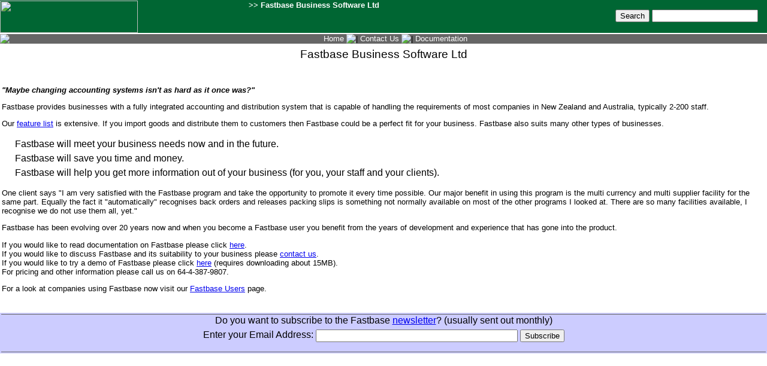

--- FILE ---
content_type: text/html
request_url: http://www.fastbase.co.nz/?action=default&print=1
body_size: 2283
content:

<!DOCTYPE HTML PUBLIC '-//W3C//DTD HTML 4.0 Transitional//EN' 'http://www.w3.org/TR/REC-html40/loose.dtd'>
<html>
	<head>
		<title>Fastbase</title>
		<META name='description' content='Fastbase Accounting Software for Business. Stock Control. Financials. Custom Reports. Superior Service and Support. Website development. Custom software.'>
		<META name='keywords' content='Fastbase, Ecommerce, linux, tcl, new zealand, shopping cart, accounting system, accounting software, foreign exchange, multi-currency'>
		<link rel='STYLESHEET' href='/html/style.css' type='text/css'>
		<script type='text/javascript' language='JavaScript'>
			<!--
				function setfocus(field) { field.focus(); }
			// -->
		</script>
	</head>
	<body leftmargin='0' topmargin='0' rightmargin='0' bottommargin='0' marginwidth='0' marginheight='0' style='font-family: Verdana, Arial, Helvetica, sans-serif;'>

		<table width='100%' border='0' cellspacing='0' cellpadding='0' height='55' class='heading'>
			<tr>
				<td>
					<div style='float: right; margin-right: 15; margin-top: 15;'>
						<form action='/' method='post' name='search'>
							<input type='hidden' name='action' value='as_docs'>
							<input type='hidden' name='id' value='search'>
							<input type='submit' value='Search' style='font-size: 10pt;'>
							<input type='text' name='search' value='' maxlength='40' size='20' style='font-size: 10pt;'>
						</form>
					</div>
					<div style='position: absolute; left: 0px; top: 1px;'>
						<a href='http://www.fastbase.co.nz'><img src='/images/fb_logo_new.gif' width='230' height='54' border='0'></a>
					</div>
					<div style='margin-left: 20px; margin-right:20px;'>
						<p class='whitetext' style='text-align: center;'><strong>&gt;&gt; Fastbase Business Software Ltd</strong></p>
					</div>
				</td>
			</tr>
		</table>

		<div  width='100%' class='dashedtop'>
			<div style='position: absolute;'>
				<img src='/images/title.gif'>
			</div>					
			<div>
				<ul id='menu'>
					<li><a href='?action=default'>Home</a></li>
					<li><img src='/images/dots_new.gif' align='absmiddle' alt='|'></li>
					<li><a href='?action=contact_us'>Contact Us</a></li>
					<li><img src='/images/dots_new.gif' align='absmiddle' alt='|'></li>
					<li><a href='?action=as_docs'>Documentation</a></li>
				</ul>
			</div>
		</div>

		<table width='100%' cellpadding='3' cellspacing='0'>
			<tr>
				<td valign='top' align='center' width='100%'><p class='h2'>Fastbase Business Software Ltd</p></td>
			</tr>
			<tr>
				<td width='100%' valign='top' align='left'>
					<br>
<p><b><i>"Maybe changing accounting systems isn't as hard as it once was?"</i></b>

<p>
Fastbase provides businesses with a fully integrated accounting and distribution system that is capable of handling the requirements of most companies
in New Zealand and Australia, typically 2-200 staff.

<p>
Our <a href="http://www.fastbase.co.nz?action=as_features">feature list</a> is extensive. If you import goods and distribute them to customers then Fastbase could be a perfect fit for your business.
Fastbase also suits many other types of businesses.
</p>

<table cellspacing=2 cellpadding=2 border=0>

<tr><td width="12"><img src="/images/green_arrow.gif" width="10" height="10" align="absmiddle"></td>
<td valign=top align=left>Fastbase will meet your business needs now and in the future.</td></tr>

<tr><td width="12"><img src="/images/green_arrow.gif" width="10" height="10" align="absmiddle"></td>
<td valign=top align=left>Fastbase will save you time and money.</td></tr>

<tr><td width="12"><img src="/images/green_arrow.gif" width="10" height="10" align="absmiddle"></td>
<td valign=top align=left>Fastbase will help you get more information out of your business (for you, your staff and your clients).</td></tr>

</table>

<p>
One client says "I am very satisfied with the Fastbase program and take the opportunity to promote it every time possible. 
Our major benefit in using this program is the multi currency and multi supplier facility for the same part.
Equally the fact it "automatically" recognises back orders and releases packing slips is something not normally available on most of the other programs I looked at.
There are so many facilities available, I recognise we do not use them all, yet."

<p>
Fastbase has been evolving over 20 years now and when you become a Fastbase user you benefit from the years of development and experience that has
gone into the product.

<p>
If you would like to read documentation on Fastbase please click <a href="?action=as_docs">here</a>.<br>
If you would like to discuss Fastbase and its suitability to your business please <a href="?action=contact_us">contact us</a>.<br>
If you would like to try a demo of Fastbase please click <a href="?action=as_demo">here</a> (requires downloading about 15MB).<br>
For pricing and other information please call us on 64-4-387-9807.

<p>
For a look at companies using Fastbase now visit our <a href="?action=clients">Fastbase Users</a> page.
<br>
<br>
<br>


				</td>
			</tr>
		</table>
<table width='100%' bgcolor='#ccccff'><tr><td align='center' valign='middle' class='heading3'>
<form action='/' method='post' name='subscribe'>
<input name='action' type='hidden' value='as_docs'>
<input name='id' type='hidden' value='subscribe'>
Do you want to subscribe to the Fastbase <a href='http://www.fastbase.co.nz?action=as_news'>newsletter</a>? (usually sent out monthly)<br>Enter your Email Address: <input name='data' type='text' maxlength='80' size='40' style='font-size: 10pt;'> 
<input type='submit' value='Subscribe' maxlength='80' size='40' style='font-size: 10pt; margin-top: 4pt'></form>
</td></tr></table>

				</td>
			</tr>
		</table>
	</body>
</html>


--- FILE ---
content_type: text/css
request_url: http://www.fastbase.co.nz/html/style.css
body_size: 783
content:
body {
	font-family: Verdana, Arial, Helvetica, sans-serif;
	font-size: 10pt;
}
.main {
	font-family: Verdana, Arial, Helvetica, sans-serif;
	font-size: 10pt;
}
.dashed {
	border-top-style: none;
	border-right-style: none;
	border-bottom-style: dashed;
	border-left-style: none;
	border-top-color: #CCCCCC;
	border-right-color: #CCCCCC;
	border-bottom-color: #CCCCCC;
	border-left-color: #CCCCCC;
	border-top-width: 1px;
	border-right-width: 1px;
	border-bottom-width: 1px;
	border-left-width: 1px;

}
.whitetext {
	font-family: Verdana, Arial, Helvetica, sans-serif;
	font-size: 10pt;
	color: #FFFFFF;
	font-weight: normal;
}
.text {
	font-family: Verdana, Arial, Helvetica, sans-serif;
	font-size: 10pt;
	font-weight: normal;
}

.box {
	border: 1px solid #CCCCCC;
	background-color: #f5f5f5;
}

.heading {
	background-color: #006633;
}
.heading2 {
	background-color: #F5F5F5;
	border-top-width: 1px;
	border-bottom-width: 1px;
	border-top-style: solid;
	border-bottom-style: solid;
	border-top-color: #666666;
	border-bottom-color: #666666;
}
.heading3 {
	border-top-width: 1px;
	border-bottom-width: 1px;
	border-top-style: solid;
	border-bottom-style: solid;
	border-top-color: #666666;
	border-bottom-color: #666666;
}

.smalltext {
	font-family: Verdana, Arial, Helvetica, sans-serif;
	font-size: 8pt;
}

.dashed2 {
	border-top-width: 1px;
	border-right-width: 1px;
	border-bottom-width: 1px;
	border-left-width: 1px;
	border-top-style: dashed;
	border-right-style: none;
	border-bottom-style: none;
	border-left-style: none;
	border-top-color: #CCCCCC;
	border-right-color: #CCCCCC;
	border-bottom-color: #CCCCCC;
	border-left-color: #CCCCCC;
}

.dashedtop {
	border-top-width: 2px;
	border-right-width: 2px;
	border-bottom-width: 2px;
	border-left-width: 2px;
	border-top-style: solid;
	border-right-style: none;
	border-bottom-style: none;
	border-left-style: none;
	border-top-color: #FFFFFF;
	border-bottom-color: #006633;
	background-color: #666666;
}
a.new:link {
	color: #666666;
	text-decoration: none;
	font-family: Verdana, Arial, Helvetica, sans-serif;
	font-size: 10pt;
}
a.new:visited {
	color: #666666;
	text-decoration: none;
	font-family: Verdana, Arial, Helvetica, sans-serif;
	font-size: 10pt;
}
a.new:hover {
	color: #A7C68A;
	text-decoration: underline;
	font-family: Verdana, Arial, Helvetica, sans-serif;
	font-size: 10pt;
}

a.top:link {
	color: #FFFFFF;
	text-decoration: none;
	font-family: Verdana, Arial, Helvetica, sans-serif;
	font-size: 10pt;
}
a.top:visited {
	color: #FFFFFF;
	text-decoration: none;
	font-family: Verdana, Arial, Helvetica, sans-serif;
	font-size: 10pt;
}
a.top:hover {
	color: #A7C68A;
	text-decoration: none;
	text-underline: none;
	font-family: Verdana, Arial, Helvetica, sans-serif;
	font-size: 10pt;
}


H1 { font-size: 16pt; font-family: Verdana, Arial, Helvetica, sans-serif; }
H2 { font-size: 14pt; font-family: Verdana, Arial, Helvetica, sans-serif; }
H3 { font-size: 12pt; font-family: Verdana, Arial, Helvetica, sans-serif; }
H4 { font-size: 10pt; font-family: Verdana, Arial, Helvetica, sans-serif; }

P { font-size: 10pt; font-family: Verdana, Helvetica; }

P.main { font-size: 10pt; line-height: 12pt; margin-top: 1pt; margin-bottom: 1pt; font-family: Verdana, Arial, Helvetica, sans-serif; }
P.heading { font-size: 11pt; font-weight: bold; font-family: Verdana, Arial, Helvetica, sans-serif;}
P.highlight { font-size: 11pt; margin-top: 4pt; margin-bottom: 0pt; line-height: 15pt; font-family: Verdana, Arial, Helvetica, sans-serif; }
P.main_larger { font-size: 11pt; font-family: Verdana, Arial, Helvetica, sans-serif; }
P.error { font-size: 12pt; font-weight: bold; color: red; font-family: Verdana, Arial, Helvetica, sans-serif; }
P.text {
	font-size: 10pt;
	font-family: Verdana, Arial, Helvetica, sans-serif;
}
P.small { font-size: 7pt; font-family: Verdana, Arial, Helvetica, sans-serif;}

P.h1 { font-size: 16pt; line-height: 20pt; margin-top: 2pt; margin-bottom: 2pt; font-family: Verdana, Arial, Helvetica, sans-serif; }
P.h2 { font-size: 14pt; line-height: 18pt; margin-top: 2pt; margin-bottom: 2pt; font-family: Verdana, Arial, Helvetica, sans-serif; }
P.h3 { font-size: 12pt; line-height: 16pt; margin-top: 2pt; margin-bottom: 2pt; font-family: Verdana, Arial, Helvetica, sans-serif; }
P.h4 { font-size: 10pt; line-height: 13pt; margin-top: 1pt; margin-bottom: 2pt; font-family: Verdana, Arial, Helvetica, sans-serif; }
P.h5 { font-size: 10pt; line-height: 12pt; margin-top: 1pt; margin-bottom: 1pt; font-family: Verdana, Arial, Helvetica, sans-serif; }

LI { font-family: Verdana, Arial, Helvetica, sans-serif; font-size: 10pt; }



#menu {
	margin: 0px 10px 0px 10px;
	text-align: center;
}
#menu ul {
	
}

#menu li {
	display: inline;
}
#menu a:link, #menu a:visited {
	text-decoration: none;
	color: #fff;

}
#menu a:hover {
	color: #A7C68A;
	text-decoration: none;

}
		